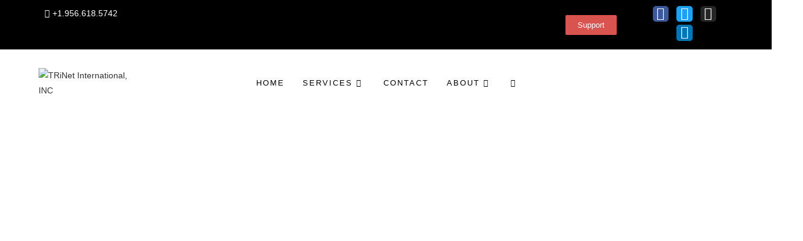

--- FILE ---
content_type: text/css
request_url: https://trinet-intl.com/wp-content/uploads/elementor/css/post-216.css?ver=1768320800
body_size: 307
content:
.elementor-widget-section .eael-protected-content-message{font-family:var( --e-global-typography-secondary-font-family ), Sans-serif;font-weight:var( --e-global-typography-secondary-font-weight );}.elementor-widget-section .protected-content-error-msg{font-family:var( --e-global-typography-secondary-font-family ), Sans-serif;font-weight:var( --e-global-typography-secondary-font-weight );}.elementor-216 .elementor-element.elementor-element-a6d7af8 > .elementor-container > .elementor-column > .elementor-widget-wrap{align-content:center;align-items:center;}.elementor-216 .elementor-element.elementor-element-a6d7af8 > .elementor-container{max-width:500px;}.elementor-216 .elementor-element.elementor-element-7c41298 > .elementor-element-populated{padding:0px 0px 0px 0px;}.elementor-widget-button .elementor-button{background-color:var( --e-global-color-accent );font-family:var( --e-global-typography-accent-font-family ), Sans-serif;font-weight:var( --e-global-typography-accent-font-weight );}.elementor-widget-button .eael-protected-content-message{font-family:var( --e-global-typography-secondary-font-family ), Sans-serif;font-weight:var( --e-global-typography-secondary-font-weight );}.elementor-widget-button .protected-content-error-msg{font-family:var( --e-global-typography-secondary-font-family ), Sans-serif;font-weight:var( --e-global-typography-secondary-font-weight );}.elementor-216 .elementor-element.elementor-element-7328e92 > .elementor-widget-container{margin:0px 0px 0px 5px;padding:0px 0px 0px 0px;}.elementor-216 .elementor-element.elementor-element-7328e92 .elementor-button{font-family:"Roboto", Sans-serif;font-weight:500;}.elementor-widget-social-icons .eael-protected-content-message{font-family:var( --e-global-typography-secondary-font-family ), Sans-serif;font-weight:var( --e-global-typography-secondary-font-weight );}.elementor-widget-social-icons .protected-content-error-msg{font-family:var( --e-global-typography-secondary-font-family ), Sans-serif;font-weight:var( --e-global-typography-secondary-font-weight );}.elementor-216 .elementor-element.elementor-element-59c9a270{--grid-template-columns:repeat(0, auto);--icon-size:22px;--grid-column-gap:10px;--grid-row-gap:0px;}.elementor-216 .elementor-element.elementor-element-59c9a270 .elementor-widget-container{text-align:center;}.elementor-216 .elementor-element.elementor-element-59c9a270 > .elementor-widget-container{background-color:#000000;margin:0px 0px 0px 30px;padding:10px 10px 10px 10px;}.elementor-216 .elementor-element.elementor-element-59c9a270 .elementor-social-icon{--icon-padding:0.1em;}.elementor-216 .elementor-element.elementor-element-59c9a270 .elementor-icon{border-radius:5px 5px 5px 5px;}@media(min-width:768px){.elementor-216 .elementor-element.elementor-element-7c41298{width:32.8%;}.elementor-216 .elementor-element.elementor-element-9bdb4bf{width:67.2%;}}

--- FILE ---
content_type: text/css
request_url: https://trinet-intl.com/wp-content/uploads/elementor/css/post-169.css?ver=1768320800
body_size: 845
content:
.elementor-widget-section .eael-protected-content-message{font-family:var( --e-global-typography-secondary-font-family ), Sans-serif;font-weight:var( --e-global-typography-secondary-font-weight );}.elementor-widget-section .protected-content-error-msg{font-family:var( --e-global-typography-secondary-font-family ), Sans-serif;font-weight:var( --e-global-typography-secondary-font-weight );}.elementor-169 .elementor-element.elementor-element-46c7d86d > .elementor-container > .elementor-column > .elementor-widget-wrap{align-content:center;align-items:center;}.elementor-169 .elementor-element.elementor-element-46c7d86d:not(.elementor-motion-effects-element-type-background), .elementor-169 .elementor-element.elementor-element-46c7d86d > .elementor-motion-effects-container > .elementor-motion-effects-layer{background-color:#212121;}.elementor-169 .elementor-element.elementor-element-46c7d86d{transition:background 0.3s, border 0.3s, border-radius 0.3s, box-shadow 0.3s;padding:28px 0px 0px 0px;}.elementor-169 .elementor-element.elementor-element-46c7d86d > .elementor-background-overlay{transition:background 0.3s, border-radius 0.3s, opacity 0.3s;}.elementor-widget-image .eael-protected-content-message{font-family:var( --e-global-typography-secondary-font-family ), Sans-serif;font-weight:var( --e-global-typography-secondary-font-weight );}.elementor-widget-image .protected-content-error-msg{font-family:var( --e-global-typography-secondary-font-family ), Sans-serif;font-weight:var( --e-global-typography-secondary-font-weight );}.elementor-widget-image .widget-image-caption{color:var( --e-global-color-text );font-family:var( --e-global-typography-text-font-family ), Sans-serif;font-weight:var( --e-global-typography-text-font-weight );}.elementor-169 .elementor-element.elementor-element-2de1a70{text-align:center;}.elementor-169 .elementor-element.elementor-element-2de1a70 img{max-width:80%;}.elementor-widget-text-editor .eael-protected-content-message{font-family:var( --e-global-typography-secondary-font-family ), Sans-serif;font-weight:var( --e-global-typography-secondary-font-weight );}.elementor-widget-text-editor .protected-content-error-msg{font-family:var( --e-global-typography-secondary-font-family ), Sans-serif;font-weight:var( --e-global-typography-secondary-font-weight );}.elementor-widget-text-editor{font-family:var( --e-global-typography-text-font-family ), Sans-serif;font-weight:var( --e-global-typography-text-font-weight );color:var( --e-global-color-text );}.elementor-widget-text-editor.elementor-drop-cap-view-stacked .elementor-drop-cap{background-color:var( --e-global-color-primary );}.elementor-widget-text-editor.elementor-drop-cap-view-framed .elementor-drop-cap, .elementor-widget-text-editor.elementor-drop-cap-view-default .elementor-drop-cap{color:var( --e-global-color-primary );border-color:var( --e-global-color-primary );}.elementor-169 .elementor-element.elementor-element-d2eb79b > .elementor-widget-container{margin:0px 0px 0px 0px;padding:0px 0px 0px 0px;}.elementor-169 .elementor-element.elementor-element-d2eb79b{letter-spacing:0.3px;color:#e0e0e0;}.elementor-169 .elementor-element.elementor-element-ea5e639 > .elementor-widget-container{margin:0px 0px 0px 0px;padding:0px 0px 0px 0px;}.elementor-169 .elementor-element.elementor-element-ea5e639{font-size:18px;}.elementor-bc-flex-widget .elementor-169 .elementor-element.elementor-element-5981b028.elementor-column .elementor-widget-wrap{align-items:flex-start;}.elementor-169 .elementor-element.elementor-element-5981b028.elementor-column.elementor-element[data-element_type="column"] > .elementor-widget-wrap.elementor-element-populated{align-content:flex-start;align-items:flex-start;}.elementor-169 .elementor-element.elementor-element-d3fec34 > .elementor-widget-container{margin:0px 0px -17px 0px;padding:0px 0px 0px 0px;}.elementor-169 .elementor-element.elementor-element-d3fec34{column-gap:0px;}.elementor-widget-wp-widget-ocean_custom_menu .eael-protected-content-message{font-family:var( --e-global-typography-secondary-font-family ), Sans-serif;font-weight:var( --e-global-typography-secondary-font-weight );}.elementor-widget-wp-widget-ocean_custom_menu .protected-content-error-msg{font-family:var( --e-global-typography-secondary-font-family ), Sans-serif;font-weight:var( --e-global-typography-secondary-font-weight );}.elementor-169 .elementor-element.elementor-element-65667288 > .elementor-widget-container{margin:0px 0px 0px 0px;padding:0px 0px 0px 0px;}.elementor-widget-spacer .eael-protected-content-message{font-family:var( --e-global-typography-secondary-font-family ), Sans-serif;font-weight:var( --e-global-typography-secondary-font-weight );}.elementor-widget-spacer .protected-content-error-msg{font-family:var( --e-global-typography-secondary-font-family ), Sans-serif;font-weight:var( --e-global-typography-secondary-font-weight );}.elementor-169 .elementor-element.elementor-element-369239e{--spacer-size:133px;}.elementor-widget-heading .eael-protected-content-message{font-family:var( --e-global-typography-secondary-font-family ), Sans-serif;font-weight:var( --e-global-typography-secondary-font-weight );}.elementor-widget-heading .protected-content-error-msg{font-family:var( --e-global-typography-secondary-font-family ), Sans-serif;font-weight:var( --e-global-typography-secondary-font-weight );}.elementor-widget-heading .elementor-heading-title{font-family:var( --e-global-typography-primary-font-family ), Sans-serif;font-weight:var( --e-global-typography-primary-font-weight );color:var( --e-global-color-primary );}.elementor-169 .elementor-element.elementor-element-d9259f6{text-align:center;}.elementor-169 .elementor-element.elementor-element-d9259f6 .elementor-heading-title{font-weight:normal;color:#e2e2e2;}.elementor-bc-flex-widget .elementor-169 .elementor-element.elementor-element-57dbc58d.elementor-column .elementor-widget-wrap{align-items:flex-start;}.elementor-169 .elementor-element.elementor-element-57dbc58d.elementor-column.elementor-element[data-element_type="column"] > .elementor-widget-wrap.elementor-element-populated{align-content:flex-start;align-items:flex-start;}.elementor-widget-social-icons .eael-protected-content-message{font-family:var( --e-global-typography-secondary-font-family ), Sans-serif;font-weight:var( --e-global-typography-secondary-font-weight );}.elementor-widget-social-icons .protected-content-error-msg{font-family:var( --e-global-typography-secondary-font-family ), Sans-serif;font-weight:var( --e-global-typography-secondary-font-weight );}.elementor-169 .elementor-element.elementor-element-33f9c5fc{--grid-template-columns:repeat(0, auto);--icon-size:20px;--grid-column-gap:5px;--grid-row-gap:0px;}.elementor-169 .elementor-element.elementor-element-33f9c5fc .elementor-widget-container{text-align:center;}.elementor-169 .elementor-element.elementor-element-33f9c5fc .elementor-social-icon{background-color:#212121;}.elementor-169 .elementor-element.elementor-element-50471575 > .elementor-container > .elementor-column > .elementor-widget-wrap{align-content:center;align-items:center;}.elementor-169 .elementor-element.elementor-element-50471575:not(.elementor-motion-effects-element-type-background), .elementor-169 .elementor-element.elementor-element-50471575 > .elementor-motion-effects-container > .elementor-motion-effects-layer{background-color:#212121;}.elementor-169 .elementor-element.elementor-element-50471575{transition:background 0.3s, border 0.3s, border-radius 0.3s, box-shadow 0.3s;}.elementor-169 .elementor-element.elementor-element-50471575 > .elementor-background-overlay{transition:background 0.3s, border-radius 0.3s, opacity 0.3s;}.elementor-169 .elementor-element.elementor-element-28af3b44{text-align:center;}.elementor-169 .elementor-element.elementor-element-28af3b44 img{max-width:80%;}.elementor-169 .elementor-element.elementor-element-47bdc499.elementor-column > .elementor-widget-wrap{justify-content:center;}.elementor-169 .elementor-element.elementor-element-b689556{text-align:center;}.elementor-169 .elementor-element.elementor-element-b689556 .elementor-heading-title{font-weight:normal;color:#e2e2e2;}.elementor-169 .elementor-element.elementor-element-5f0bc350{--grid-template-columns:repeat(0, auto);--icon-size:20px;--grid-column-gap:5px;--grid-row-gap:0px;}.elementor-169 .elementor-element.elementor-element-5f0bc350 .elementor-widget-container{text-align:center;}.elementor-169 .elementor-element.elementor-element-5f0bc350 .elementor-social-icon{background-color:#212121;}.elementor-169 .elementor-element.elementor-element-d4c1f80{text-align:center;}.elementor-169 .elementor-element.elementor-element-d4c1f80 .elementor-heading-title{font-weight:normal;color:#e2e2e2;}@media(max-width:767px){.elementor-169 .elementor-element.elementor-element-28af3b44 img{width:61%;}.elementor-169 .elementor-element.elementor-element-b689556 .elementor-heading-title{font-size:20px;}.elementor-169 .elementor-element.elementor-element-d4c1f80 .elementor-heading-title{font-size:12px;}}@media(min-width:768px){.elementor-169 .elementor-element.elementor-element-67b7eb75{width:20.683%;}.elementor-169 .elementor-element.elementor-element-5981b028{width:59.22%;}.elementor-169 .elementor-element.elementor-element-57dbc58d{width:20.093%;}.elementor-169 .elementor-element.elementor-element-7333ebff{width:20.683%;}.elementor-169 .elementor-element.elementor-element-47bdc499{width:59.22%;}.elementor-169 .elementor-element.elementor-element-3bc65b4a{width:20.093%;}}

--- FILE ---
content_type: text/css
request_url: https://trinet-intl.com/wp-content/uploads/elementor/css/post-385.css?ver=1768320988
body_size: 2617
content:
.elementor-widget-section .eael-protected-content-message{font-family:var( --e-global-typography-secondary-font-family ), Sans-serif;font-weight:var( --e-global-typography-secondary-font-weight );}.elementor-widget-section .protected-content-error-msg{font-family:var( --e-global-typography-secondary-font-family ), Sans-serif;font-weight:var( --e-global-typography-secondary-font-weight );}.elementor-385 .elementor-element.elementor-element-587fd385 > .elementor-background-overlay{background-color:var( --e-global-color-812ac6b );opacity:0.5;transition:background 0.3s, border-radius 0.3s, opacity 0.3s;}.elementor-385 .elementor-element.elementor-element-587fd385 > .elementor-container{max-width:839px;}.elementor-385 .elementor-element.elementor-element-587fd385:not(.elementor-motion-effects-element-type-background), .elementor-385 .elementor-element.elementor-element-587fd385 > .elementor-motion-effects-container > .elementor-motion-effects-layer{background:url("https://trinet-intl.com/wp-content/uploads/2021/10/BrakeAndFix.jpg") 50% 50%;background-size:cover;}.elementor-385 .elementor-element.elementor-element-587fd385{transition:background 0.3s, border 0.3s, border-radius 0.3s, box-shadow 0.3s;padding:60px 0px 80px 0px;}.elementor-widget-spacer .eael-protected-content-message{font-family:var( --e-global-typography-secondary-font-family ), Sans-serif;font-weight:var( --e-global-typography-secondary-font-weight );}.elementor-widget-spacer .protected-content-error-msg{font-family:var( --e-global-typography-secondary-font-family ), Sans-serif;font-weight:var( --e-global-typography-secondary-font-weight );}.elementor-385 .elementor-element.elementor-element-9101f0c{--spacer-size:100px;}.elementor-widget-heading .eael-protected-content-message{font-family:var( --e-global-typography-secondary-font-family ), Sans-serif;font-weight:var( --e-global-typography-secondary-font-weight );}.elementor-widget-heading .protected-content-error-msg{font-family:var( --e-global-typography-secondary-font-family ), Sans-serif;font-weight:var( --e-global-typography-secondary-font-weight );}.elementor-widget-heading .elementor-heading-title{font-family:var( --e-global-typography-primary-font-family ), Sans-serif;font-weight:var( --e-global-typography-primary-font-weight );color:var( --e-global-color-primary );}.elementor-385 .elementor-element.elementor-element-6206c203{text-align:center;}.elementor-385 .elementor-element.elementor-element-6206c203 .elementor-heading-title{font-family:"Arial", Sans-serif;font-size:78px;text-transform:capitalize;color:#ffffff;}.elementor-385 .elementor-element.elementor-element-52a47e37{--spacer-size:20px;}.elementor-385 .elementor-element.elementor-element-7e9310fb{text-align:center;}.elementor-385 .elementor-element.elementor-element-7e9310fb .elementor-heading-title{font-family:"Arial", Sans-serif;font-size:20px;font-weight:normal;line-height:1.4em;color:#ffffff;}.elementor-385 .elementor-element.elementor-element-1574e7b1{--spacer-size:20px;}.elementor-widget-button .elementor-button{background-color:var( --e-global-color-accent );font-family:var( --e-global-typography-accent-font-family ), Sans-serif;font-weight:var( --e-global-typography-accent-font-weight );}.elementor-widget-button .eael-protected-content-message{font-family:var( --e-global-typography-secondary-font-family ), Sans-serif;font-weight:var( --e-global-typography-secondary-font-weight );}.elementor-widget-button .protected-content-error-msg{font-family:var( --e-global-typography-secondary-font-family ), Sans-serif;font-weight:var( --e-global-typography-secondary-font-weight );}.elementor-385 .elementor-element.elementor-element-58ec2e1 .elementor-button{background-color:var( --e-global-color-9d53bb6 );font-family:"Arial", Sans-serif;font-size:21px;text-transform:uppercase;letter-spacing:3.5px;text-shadow:0px 0px 10px rgba(0,0,0,0.3);border-radius:8px 8px 8px 8px;}.elementor-385 .elementor-element.elementor-element-58ec2e1 .elementor-button:hover, .elementor-385 .elementor-element.elementor-element-58ec2e1 .elementor-button:focus{background-color:var( --e-global-color-18d7a680 );}.elementor-385 .elementor-element.elementor-element-a735ebd:not(.elementor-motion-effects-element-type-background), .elementor-385 .elementor-element.elementor-element-a735ebd > .elementor-motion-effects-container > .elementor-motion-effects-layer{background-color:#EDEDED;}.elementor-385 .elementor-element.elementor-element-a735ebd{transition:background 0.3s, border 0.3s, border-radius 0.3s, box-shadow 0.3s;}.elementor-385 .elementor-element.elementor-element-a735ebd > .elementor-background-overlay{transition:background 0.3s, border-radius 0.3s, opacity 0.3s;}.elementor-385 .elementor-element.elementor-element-0831c32{--spacer-size:200px;}.elementor-widget-animated-headline .eael-protected-content-message{font-family:var( --e-global-typography-secondary-font-family ), Sans-serif;font-weight:var( --e-global-typography-secondary-font-weight );}.elementor-widget-animated-headline .protected-content-error-msg{font-family:var( --e-global-typography-secondary-font-family ), Sans-serif;font-weight:var( --e-global-typography-secondary-font-weight );}.elementor-widget-animated-headline .elementor-headline-plain-text{color:var( --e-global-color-secondary );}.elementor-widget-animated-headline .elementor-headline{font-family:var( --e-global-typography-primary-font-family ), Sans-serif;font-weight:var( --e-global-typography-primary-font-weight );}.elementor-widget-animated-headline{--dynamic-text-color:var( --e-global-color-secondary );}.elementor-widget-animated-headline .elementor-headline-dynamic-text{font-family:var( --e-global-typography-primary-font-family ), Sans-serif;font-weight:var( --e-global-typography-primary-font-weight );}.elementor-widget-animated-headline .elementor-headline-dynamic-wrapper path{stroke:var( --e-global-color-accent );}.elementor-385 .elementor-element.elementor-element-e610567{--iteration-count:infinite;}.elementor-385 .elementor-element.elementor-element-e610567 .elementor-headline{text-align:center;font-family:"Arial", Sans-serif;font-weight:600;}.elementor-385 .elementor-element.elementor-element-e610567 .elementor-headline-dynamic-text{font-family:"Arial", Sans-serif;font-weight:600;}.elementor-385 .elementor-element.elementor-element-4187815{--iteration-count:infinite;--animation-duration:1200ms;}.elementor-385 .elementor-element.elementor-element-4187815 .elementor-headline{text-align:center;font-family:"Arial", Sans-serif;font-weight:600;}.elementor-385 .elementor-element.elementor-element-4187815 .elementor-headline-dynamic-text{font-family:"Arial", Sans-serif;font-weight:600;}.elementor-385 .elementor-element.elementor-element-85ed979{--spacer-size:200px;}.elementor-385 .elementor-element.elementor-element-5062b01:not(.elementor-motion-effects-element-type-background), .elementor-385 .elementor-element.elementor-element-5062b01 > .elementor-motion-effects-container > .elementor-motion-effects-layer{background-color:#CC5F0A3B;}.elementor-385 .elementor-element.elementor-element-5062b01{transition:background 0.3s, border 0.3s, border-radius 0.3s, box-shadow 0.3s;}.elementor-385 .elementor-element.elementor-element-5062b01 > .elementor-background-overlay{transition:background 0.3s, border-radius 0.3s, opacity 0.3s;}.elementor-385 .elementor-element.elementor-element-37e6141{--spacer-size:150px;}.elementor-385 .elementor-element.elementor-element-d2f3724 > .elementor-widget-wrap > .elementor-widget:not(.elementor-widget__width-auto):not(.elementor-widget__width-initial):not(:last-child):not(.elementor-absolute){margin-block-end:20px;}.elementor-widget-lottie .eael-protected-content-message{font-family:var( --e-global-typography-secondary-font-family ), Sans-serif;font-weight:var( --e-global-typography-secondary-font-weight );}.elementor-widget-lottie .protected-content-error-msg{font-family:var( --e-global-typography-secondary-font-family ), Sans-serif;font-weight:var( --e-global-typography-secondary-font-weight );}.elementor-widget-lottie{--caption-color:var( --e-global-color-text );}.elementor-widget-lottie .e-lottie__caption{font-family:var( --e-global-typography-text-font-family ), Sans-serif;font-weight:var( --e-global-typography-text-font-weight );}.elementor-385 .elementor-element.elementor-element-3d15091{--lottie-container-width:90%;}.elementor-385 .elementor-element.elementor-element-b424b7f .elementor-heading-title{font-family:"Arial", Sans-serif;font-size:30px;font-weight:600;line-height:1.3em;letter-spacing:0px;text-shadow:3px 3px 5px rgba(77.00000000000006, 38.00000000000007, 8.000000000000009, 0.48);color:var( --e-global-color-18d7a680 );}.elementor-385 .elementor-element.elementor-element-02963bd{--spacer-size:50px;}.elementor-385 .elementor-element.elementor-element-161e0f6 .elementor-button{background-color:#4D2608;font-size:15px;text-transform:uppercase;letter-spacing:3.5px;border-radius:8px 8px 8px 8px;}.elementor-385 .elementor-element.elementor-element-161e0f6 .elementor-button:hover, .elementor-385 .elementor-element.elementor-element-161e0f6 .elementor-button:focus{background-color:var( --e-global-color-18d7a680 );}.elementor-385 .elementor-element.elementor-element-4b92aa0 .elementor-button{background-color:var( --e-global-color-9d53bb6 );font-size:15px;text-transform:uppercase;letter-spacing:3.5px;border-radius:8px 8px 8px 8px;}.elementor-385 .elementor-element.elementor-element-4b92aa0 .elementor-button:hover, .elementor-385 .elementor-element.elementor-element-4b92aa0 .elementor-button:focus{background-color:var( --e-global-color-18d7a680 );}.elementor-385 .elementor-element.elementor-element-4c79d02{--spacer-size:100px;}.elementor-385 .elementor-element.elementor-element-d9fa6af{--spacer-size:50px;}.elementor-385 .elementor-element.elementor-element-4beca1e4 > .elementor-container > .elementor-column > .elementor-widget-wrap{align-content:center;align-items:center;}.elementor-385 .elementor-element.elementor-element-4beca1e4 > .elementor-container{min-height:100vh;}.elementor-385 .elementor-element.elementor-element-4039d1fc:not(.elementor-motion-effects-element-type-background) > .elementor-widget-wrap, .elementor-385 .elementor-element.elementor-element-4039d1fc > .elementor-widget-wrap > .elementor-motion-effects-container > .elementor-motion-effects-layer{background-color:var( --e-global-color-9d53bb6 );}.elementor-385 .elementor-element.elementor-element-4039d1fc > .elementor-element-populated{transition:background 0.3s, border 0.3s, border-radius 0.3s, box-shadow 0.3s;}.elementor-385 .elementor-element.elementor-element-4039d1fc > .elementor-element-populated > .elementor-background-overlay{transition:background 0.3s, border-radius 0.3s, opacity 0.3s;}.elementor-385 .elementor-element.elementor-element-78456c5b{margin-top:-70px;margin-bottom:0px;padding:0% 5% 0% 11%;z-index:2;}.elementor-385 .elementor-element.elementor-element-26a5ed35 > .elementor-widget-wrap > .elementor-widget:not(.elementor-widget__width-auto):not(.elementor-widget__width-initial):not(:last-child):not(.elementor-absolute){margin-block-end:0px;}.elementor-385 .elementor-element.elementor-element-6a000be .elementor-heading-title{font-family:"Arial", Sans-serif;font-size:35px;font-weight:400;text-transform:uppercase;font-style:normal;text-decoration:none;line-height:1.2em;letter-spacing:4.25px;text-shadow:3px 3px 5px #000000;color:#FFFFFF;}.elementor-385 .elementor-element.elementor-element-e74778b{--spacer-size:42px;}.elementor-widget-text-editor .eael-protected-content-message{font-family:var( --e-global-typography-secondary-font-family ), Sans-serif;font-weight:var( --e-global-typography-secondary-font-weight );}.elementor-widget-text-editor .protected-content-error-msg{font-family:var( --e-global-typography-secondary-font-family ), Sans-serif;font-weight:var( --e-global-typography-secondary-font-weight );}.elementor-widget-text-editor{font-family:var( --e-global-typography-text-font-family ), Sans-serif;font-weight:var( --e-global-typography-text-font-weight );color:var( --e-global-color-text );}.elementor-widget-text-editor.elementor-drop-cap-view-stacked .elementor-drop-cap{background-color:var( --e-global-color-primary );}.elementor-widget-text-editor.elementor-drop-cap-view-framed .elementor-drop-cap, .elementor-widget-text-editor.elementor-drop-cap-view-default .elementor-drop-cap{color:var( --e-global-color-primary );border-color:var( --e-global-color-primary );}.elementor-385 .elementor-element.elementor-element-31c4284e > .elementor-widget-container{background-color:#005A00;}.elementor-385 .elementor-element.elementor-element-31c4284e{font-family:"Arial", Sans-serif;font-size:25px;font-weight:300;text-transform:none;font-style:normal;text-decoration:none;line-height:1.6em;letter-spacing:-0.45px;text-shadow:3px 3px 5px #000000;color:var( --e-global-color-66ecfb0c );}.elementor-385 .elementor-element.elementor-element-1057fd67 .elementor-button{background-color:#000000;font-family:"Roboto", Sans-serif;font-size:14px;font-weight:300;text-transform:uppercase;font-style:normal;text-decoration:none;line-height:1.3em;letter-spacing:1.53px;fill:#FFFFFF;color:#FFFFFF;border-style:solid;border-width:1px 1px 1px 1px;border-color:#000000;border-radius:0px 0px 0px 0px;padding:15px 20px 15px 20px;}.elementor-385 .elementor-element.elementor-element-1057fd67 .elementor-button:hover, .elementor-385 .elementor-element.elementor-element-1057fd67 .elementor-button:focus{background-color:#FFFFFF00;color:#000000;}.elementor-385 .elementor-element.elementor-element-1057fd67 > .elementor-widget-container{margin:8% 0% 0% 0%;}.elementor-385 .elementor-element.elementor-element-1057fd67 .elementor-button:hover svg, .elementor-385 .elementor-element.elementor-element-1057fd67 .elementor-button:focus svg{fill:#000000;}body:not(.rtl) .elementor-385 .elementor-element.elementor-element-2e3f4812{left:0vw;}body.rtl .elementor-385 .elementor-element.elementor-element-2e3f4812{right:0vw;}.elementor-385 .elementor-element.elementor-element-2e3f4812{bottom:25px;text-align:justify;}.elementor-385 .elementor-element.elementor-element-2e3f4812 .elementor-heading-title{font-family:"Anton", Sans-serif;font-size:9.3vw;font-weight:400;text-transform:uppercase;font-style:normal;text-decoration:none;line-height:0.8em;letter-spacing:30px;color:#FFFFFF26;}.elementor-385 .elementor-element.elementor-element-64706871:not(.elementor-motion-effects-element-type-background) > .elementor-widget-wrap, .elementor-385 .elementor-element.elementor-element-64706871 > .elementor-widget-wrap > .elementor-motion-effects-container > .elementor-motion-effects-layer{background-image:url("https://trinet-intl.com/wp-content/uploads/2021/06/service-428539_1920.jpg");background-position:center center;background-repeat:no-repeat;background-size:cover;}.elementor-385 .elementor-element.elementor-element-64706871 > .elementor-element-populated{transition:background 0.3s, border 0.3s, border-radius 0.3s, box-shadow 0.3s;}.elementor-385 .elementor-element.elementor-element-64706871 > .elementor-element-populated > .elementor-background-overlay{transition:background 0.3s, border-radius 0.3s, opacity 0.3s;}.elementor-385 .elementor-element.elementor-element-64706871{z-index:1;}.elementor-385 .elementor-element.elementor-element-5d6d173c{--spacer-size:50px;}.elementor-385 .elementor-element.elementor-element-c153380 > .elementor-container > .elementor-column > .elementor-widget-wrap{align-content:center;align-items:center;}.elementor-385 .elementor-element.elementor-element-245e26e > .elementor-element-populated{padding:0% 15% 0% 0%;}.elementor-widget-icon-box .eael-protected-content-message{font-family:var( --e-global-typography-secondary-font-family ), Sans-serif;font-weight:var( --e-global-typography-secondary-font-weight );}.elementor-widget-icon-box .protected-content-error-msg{font-family:var( --e-global-typography-secondary-font-family ), Sans-serif;font-weight:var( --e-global-typography-secondary-font-weight );}.elementor-widget-icon-box.elementor-view-stacked .elementor-icon{background-color:var( --e-global-color-primary );}.elementor-widget-icon-box.elementor-view-framed .elementor-icon, .elementor-widget-icon-box.elementor-view-default .elementor-icon{fill:var( --e-global-color-primary );color:var( --e-global-color-primary );border-color:var( --e-global-color-primary );}.elementor-widget-icon-box .elementor-icon-box-title, .elementor-widget-icon-box .elementor-icon-box-title a{font-family:var( --e-global-typography-primary-font-family ), Sans-serif;font-weight:var( --e-global-typography-primary-font-weight );}.elementor-widget-icon-box .elementor-icon-box-title{color:var( --e-global-color-primary );}.elementor-widget-icon-box:has(:hover) .elementor-icon-box-title,
					 .elementor-widget-icon-box:has(:focus) .elementor-icon-box-title{color:var( --e-global-color-primary );}.elementor-widget-icon-box .elementor-icon-box-description{font-family:var( --e-global-typography-text-font-family ), Sans-serif;font-weight:var( --e-global-typography-text-font-weight );color:var( --e-global-color-text );}.elementor-385 .elementor-element.elementor-element-0626269 .elementor-icon-box-wrapper{align-items:start;gap:15px;}.elementor-385 .elementor-element.elementor-element-0626269.elementor-view-stacked .elementor-icon{background-color:var( --e-global-color-9d53bb6 );}.elementor-385 .elementor-element.elementor-element-0626269.elementor-view-framed .elementor-icon, .elementor-385 .elementor-element.elementor-element-0626269.elementor-view-default .elementor-icon{fill:var( --e-global-color-9d53bb6 );color:var( --e-global-color-9d53bb6 );border-color:var( --e-global-color-9d53bb6 );}.elementor-385 .elementor-element.elementor-element-0626269 .elementor-icon-box-title, .elementor-385 .elementor-element.elementor-element-0626269 .elementor-icon-box-title a{font-family:"Arial", Sans-serif;font-weight:600;}.elementor-385 .elementor-element.elementor-element-0626269 .elementor-icon-box-title{color:var( --e-global-color-18d7a680 );}.elementor-385 .elementor-element.elementor-element-70fca0b .elementor-icon-box-wrapper{align-items:start;gap:15px;}.elementor-385 .elementor-element.elementor-element-70fca0b.elementor-view-stacked .elementor-icon{background-color:var( --e-global-color-9d53bb6 );}.elementor-385 .elementor-element.elementor-element-70fca0b.elementor-view-framed .elementor-icon, .elementor-385 .elementor-element.elementor-element-70fca0b.elementor-view-default .elementor-icon{fill:var( --e-global-color-9d53bb6 );color:var( --e-global-color-9d53bb6 );border-color:var( --e-global-color-9d53bb6 );}.elementor-385 .elementor-element.elementor-element-70fca0b .elementor-icon-box-title, .elementor-385 .elementor-element.elementor-element-70fca0b .elementor-icon-box-title a{font-family:"Arial", Sans-serif;font-weight:600;}.elementor-385 .elementor-element.elementor-element-70fca0b .elementor-icon-box-title{color:var( --e-global-color-18d7a680 );}.elementor-385 .elementor-element.elementor-element-3cf9221 .elementor-icon-box-wrapper{align-items:start;gap:15px;}.elementor-385 .elementor-element.elementor-element-3cf9221.elementor-view-stacked .elementor-icon{background-color:var( --e-global-color-9d53bb6 );}.elementor-385 .elementor-element.elementor-element-3cf9221.elementor-view-framed .elementor-icon, .elementor-385 .elementor-element.elementor-element-3cf9221.elementor-view-default .elementor-icon{fill:var( --e-global-color-9d53bb6 );color:var( --e-global-color-9d53bb6 );border-color:var( --e-global-color-9d53bb6 );}.elementor-385 .elementor-element.elementor-element-3cf9221 .elementor-icon-box-title, .elementor-385 .elementor-element.elementor-element-3cf9221 .elementor-icon-box-title a{font-family:"Arial", Sans-serif;font-weight:600;}.elementor-385 .elementor-element.elementor-element-3cf9221 .elementor-icon-box-title{color:var( --e-global-color-18d7a680 );}.elementor-385 .elementor-element.elementor-element-286da1d .elementor-button{background-color:var( --e-global-color-9d53bb6 );font-family:"Poppins", Sans-serif;font-weight:500;line-height:1em;letter-spacing:0.7px;border-radius:50px 50px 50px 50px;padding:15px 40px 15px 40px;}.elementor-385 .elementor-element.elementor-element-286da1d .elementor-button:hover, .elementor-385 .elementor-element.elementor-element-286da1d .elementor-button:focus{background-color:#000000;}.elementor-widget-slides .eael-protected-content-message{font-family:var( --e-global-typography-secondary-font-family ), Sans-serif;font-weight:var( --e-global-typography-secondary-font-weight );}.elementor-widget-slides .protected-content-error-msg{font-family:var( --e-global-typography-secondary-font-family ), Sans-serif;font-weight:var( --e-global-typography-secondary-font-weight );}.elementor-widget-slides .elementor-slide-heading{font-family:var( --e-global-typography-primary-font-family ), Sans-serif;font-weight:var( --e-global-typography-primary-font-weight );}.elementor-widget-slides .elementor-slide-description{font-family:var( --e-global-typography-secondary-font-family ), Sans-serif;font-weight:var( --e-global-typography-secondary-font-weight );}.elementor-widget-slides .elementor-slide-button{font-family:var( --e-global-typography-accent-font-family ), Sans-serif;font-weight:var( --e-global-typography-accent-font-weight );}.elementor-385 .elementor-element.elementor-element-088f518 .elementor-repeater-item-1c35400 .swiper-slide-bg{background-color:#833ca3;background-image:url(https://trinet-intl.com/wp-content/uploads/2021/06/Warning-Signal.jpg);background-size:cover;}.elementor-385 .elementor-element.elementor-element-088f518 .elementor-repeater-item-c98dc1a .swiper-slide-bg{background-color:#4054b2;background-image:url(https://trinet-intl.com/wp-content/uploads/2021/06/Spped-Bump-2.jpg);background-size:cover;}.elementor-385 .elementor-element.elementor-element-088f518 .elementor-repeater-item-b4ef5c4 .swiper-slide-bg{background-color:#1abc9c;background-image:url(https://trinet-intl.com/wp-content/uploads/2021/06/Speed-Bump-1.jpg);background-size:cover;}.elementor-385 .elementor-element.elementor-element-088f518 .elementor-repeater-item-7309755 .swiper-slide-bg{background-color:#bbbbbb;background-image:url(https://trinet-intl.com/wp-content/uploads/2021/06/Laser.jpg);background-size:cover;}.elementor-385 .elementor-element.elementor-element-088f518 .elementor-repeater-item-1d00afd .swiper-slide-bg{background-color:#bbbbbb;background-image:url(https://trinet-intl.com/wp-content/uploads/2021/06/Fan.jpg);background-size:cover;}.elementor-385 .elementor-element.elementor-element-088f518 .elementor-repeater-item-cd6296b .swiper-slide-bg{background-color:#bbbbbb;background-image:url(https://trinet-intl.com/wp-content/uploads/2021/06/Fan-4.jpg);background-size:cover;}.elementor-385 .elementor-element.elementor-element-088f518 .elementor-repeater-item-027bc45 .swiper-slide-bg{background-color:#bbbbbb;background-image:url(https://trinet-intl.com/wp-content/uploads/2021/06/fan-3.jpg);background-size:cover;}.elementor-385 .elementor-element.elementor-element-088f518 .elementor-repeater-item-51649a0 .swiper-slide-bg{background-color:#bbbbbb;background-image:url(https://trinet-intl.com/wp-content/uploads/2021/06/fan-2.jpg);background-size:cover;}.elementor-385 .elementor-element.elementor-element-088f518 .elementor-repeater-item-af0ad93 .swiper-slide-bg{background-color:#bbbbbb;background-image:url(https://trinet-intl.com/wp-content/uploads/2021/06/fan-1.jpg);background-size:cover;}.elementor-385 .elementor-element.elementor-element-088f518 .elementor-repeater-item-29c6ef1 .swiper-slide-bg{background-color:#bbbbbb;background-image:url(https://trinet-intl.com/wp-content/uploads/2021/06/WiFi-Link.jpg);background-size:cover;}.elementor-385 .elementor-element.elementor-element-088f518 .swiper-slide{transition-duration:calc(5000ms*1.2);height:450px;}.elementor-385 .elementor-element.elementor-element-088f518 .swiper-slide-contents{max-width:66%;}.elementor-385 .elementor-element.elementor-element-088f518 .swiper-slide-inner{text-align:center;}.elementor-385 .elementor-element.elementor-element-088f518 .elementor-swiper-button{font-size:36px;color:var( --e-global-color-66ecfb0c );}.elementor-385 .elementor-element.elementor-element-088f518 .elementor-swiper-button svg{fill:var( --e-global-color-66ecfb0c );}.elementor-385 .elementor-element.elementor-element-088f518 .swiper-pagination-bullet{height:10px;width:10px;}.elementor-385 .elementor-element.elementor-element-088f518 .swiper-horizontal .swiper-pagination-progressbar{height:10px;}.elementor-385 .elementor-element.elementor-element-088f518 .swiper-pagination-fraction{font-size:10px;}.elementor-385 .elementor-element.elementor-element-088f518 .swiper-pagination-bullet-active{background-color:var( --e-global-color-66ecfb0c );}.elementor-385 .elementor-element.elementor-element-36aeead .elementor-button{background-color:var( --e-global-color-9d53bb6 );font-size:15px;text-transform:uppercase;letter-spacing:3.5px;border-radius:8px 8px 8px 8px;}.elementor-385 .elementor-element.elementor-element-36aeead .elementor-button:hover, .elementor-385 .elementor-element.elementor-element-36aeead .elementor-button:focus{background-color:var( --e-global-color-18d7a680 );}.elementor-385 .elementor-element.elementor-element-36c2191{--spacer-size:50px;}@media(max-width:1024px){.elementor-385 .elementor-element.elementor-element-587fd385{padding:60px 80px 60px 80px;}.elementor-385 .elementor-element.elementor-element-6206c203 .elementor-heading-title{font-size:60px;}.elementor-385 .elementor-element.elementor-element-58ec2e1 .elementor-button{font-size:18px;}.elementor-385 .elementor-element.elementor-element-161e0f6 .elementor-button{font-size:18px;}.elementor-385 .elementor-element.elementor-element-4b92aa0 .elementor-button{font-size:18px;}.elementor-385 .elementor-element.elementor-element-78456c5b{padding:0% 15% 0% 15%;}.elementor-385 .elementor-element.elementor-element-6a000be .elementor-heading-title{font-size:45px;}.elementor-385 .elementor-element.elementor-element-31c4284e{font-size:14px;}.elementor-385 .elementor-element.elementor-element-2e3f4812{bottom:0px;}.elementor-385 .elementor-element.elementor-element-2e3f4812 .elementor-heading-title{font-size:42vw;letter-spacing:25px;}.elementor-385 .elementor-element.elementor-element-5d6d173c{--spacer-size:40vh;}.elementor-385 .elementor-element.elementor-element-c153380{padding:50px 50px 50px 50px;}.elementor-385 .elementor-element.elementor-element-36aeead .elementor-button{font-size:18px;}}@media(max-width:767px){.elementor-385 .elementor-element.elementor-element-587fd385{padding:40px 40px 40px 40px;}.elementor-385 .elementor-element.elementor-element-6206c203 .elementor-heading-title{font-size:31px;}.elementor-385 .elementor-element.elementor-element-58ec2e1 .elementor-button{font-size:12px;}.elementor-385 .elementor-element.elementor-element-e610567 .elementor-headline{font-size:36px;}.elementor-385 .elementor-element.elementor-element-4187815 .elementor-headline{font-size:36px;}.elementor-385 .elementor-element.elementor-element-78456c5b{margin-top:5%;margin-bottom:0%;}.elementor-385 .elementor-element.elementor-element-6a000be .elementor-heading-title{font-size:30px;letter-spacing:3.25px;}.elementor-385 .elementor-element.elementor-element-2e3f4812 .elementor-heading-title{font-size:40vw;letter-spacing:15px;}.elementor-385 .elementor-element.elementor-element-5d6d173c{--spacer-size:40vh;}.elementor-385 .elementor-element.elementor-element-c153380{padding:60px 30px 60px 30px;}}@media(min-width:768px){.elementor-385 .elementor-element.elementor-element-d2f3724{width:20%;}.elementor-385 .elementor-element.elementor-element-67f0b10{width:80%;}.elementor-385 .elementor-element.elementor-element-4039d1fc{width:43.55%;}.elementor-385 .elementor-element.elementor-element-64706871{width:56.45%;}.elementor-385 .elementor-element.elementor-element-245e26e{width:38.772%;}.elementor-385 .elementor-element.elementor-element-2275a49{width:61.228%;}}@media(max-width:1024px) and (min-width:768px){.elementor-385 .elementor-element.elementor-element-4039d1fc{width:100%;}.elementor-385 .elementor-element.elementor-element-64706871{width:100%;}}